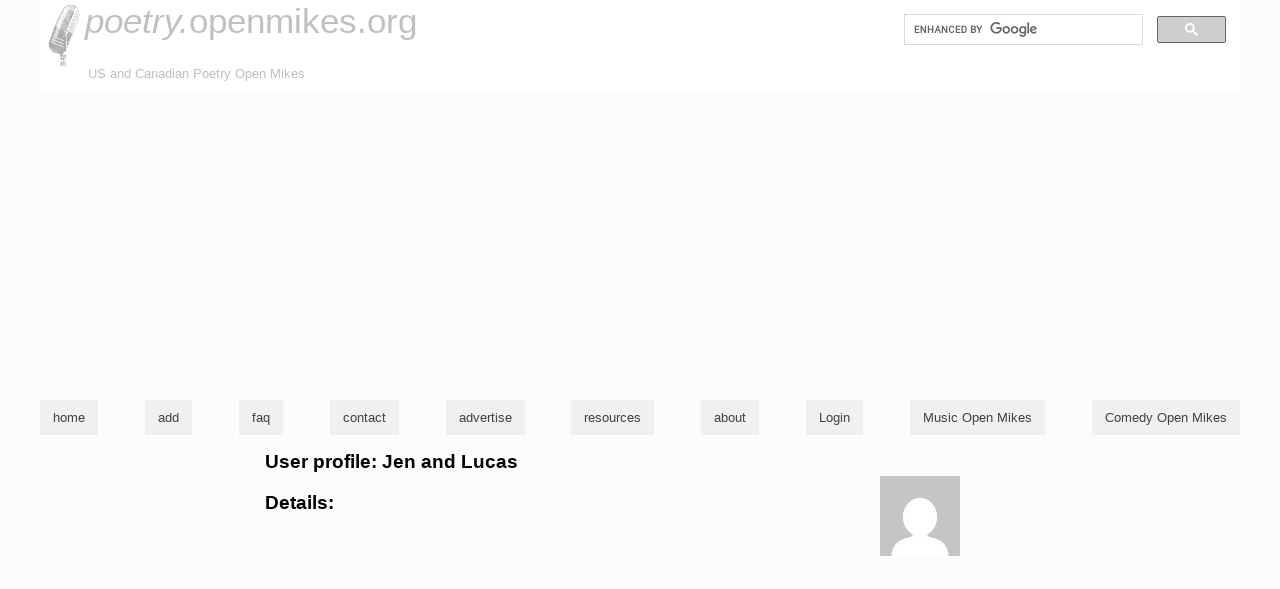

--- FILE ---
content_type: text/html; charset=utf-8
request_url: https://poetry.openmikes.org/profile/jen-and-lucas
body_size: 2314
content:
<!DOCTYPE html>

<html lang="en">

<head>
			<meta name="description" content="A listing of poetry open mike nights in the US and Canada.  Search, browse or submit listings -- all free." />
	<meta name="robots" content="index,nofollow" />
	<link rel="search" type="application/opensearchdescription+xml" href="https://poetry.openmikes.org/search/opensearch.php" title="Search open mike listings" />

	<link rel="icon" href="/favicon.ico" sizes="any">
	<link rel="icon" href="/icon.svg" type="image/svg+xml">
	<link rel="apple-touch-icon" href="/apple-touch-icon.png">

	<meta name="viewport" content="width=device-width, initial-scale=1, maximum-scale=1, user-scalable=0" />
	<link rel="me" href="https://botsin.space/@openmikes" />

	<title>profile : Jen and Lucas (poetry.openmikes.org)</title>

	<link rel="start" href="/" title="openmikes.org home" />

	<link rel="stylesheet" type="text/css" href="https://openmikes.org/styles/o-b12f4ba7c1a895639b47d606e8dbdc1b-omhc.css"  />

</head>

<body >
	<div class="topheader">
		<!-- google_ad_section_start(weight=ignore) -->
		<div class="skipnav"><a href="#skipnav" accesskey="2">skip to main content</a></div>

		<div class="searchbox">
			<gcse:search></gcse:search>
		</div>

		<!-- google_ad_section_end -->
		<h1>
			<a href="/" title="poetry.openmikes.org : home" hreflang="en" rel="bookmark"><span class='titleprefix'>poetry.</span>openmikes.org</a>		</h1>
		<p class='tagline'>US and Canadian Poetry Open Mikes</p>
	</div>
	<style>
		.nav-hidden,
		.nav {
			display: none;
		}
	</style>
	<nav class="nav">
				<!-- google_ad_section_start(weight=ignore) -->

		<ul>
			<li><a href="/"  title="poetry.openmikes.org home page" hreflang="en">home</a></li><li><a href="/listings/add/"  title="add a new open-mike night to the list" hreflang="en">add</a></li><li><a href="/faq/"  title="Frequently Asked Questions" hreflang="en">faq</a></li><li><a href="/contact/"  title="contact openmikes.org's admin" hreflang="en">contact</a></li><li><a href="/advertise/"  title="purchase ads on openmikes.org" hreflang="en">advertise</a></li><li><a href="/resources/"  title="other resources for musicians / singers / songwriters" hreflang="en">resources</a></li><li><a href="/about/"  title="further information about poetry.openmikes.org" hreflang="en">about</a></li><li><a href="https://poetry.openmikes.org/login/"  title="Log in to openmikes.org" hreflang="en">Login</a></li><li><a href="//openmikes.org/"  title="Find Music Open Mikes" hreflang="en">Music Open Mikes</a></li><li><a href="//comedy.openmikes.org/"  title="Find Comedy Open Mikes" hreflang="en">Comedy Open Mikes</a></li>		</ul>

		<!-- google_ad_section_end -->
	</nav>

	<script>
		if (document.querySelector) {
			document.querySelector('.nav ul').className = 'nav-hidden';
		}
	</script>
	<style>
		.nav {
			display: block;
		}
	</style>

	<div class="skipnav" id="skipnav"></div>
	<div class="content"><div class='mainText'><h2>User profile: Jen and Lucas</h2>
<figure class="profileavatar"><img alt=" " src="https://secure.gravatar.com/avatar/fd8276fdc406e9120d43aee63baec6fb?d=mm&amp;s=80&amp;r=g" /></figure><h3>Details:</h3><div class='userform'>
        <p></p>
    </div>
</div>

</div>


<script integrity="sha256-/JqT3SQfawRcv/BIHPThkBvs0OEvtFFmqPF/lYI/Cxo=" crossorigin="anonymous" src="https://code.jquery.com/jquery-3.7.1.min.js"></script>
<script src="https://openmikes.org/js/profile.min.js"></script>
<script src="https://openmikes.org/js/om.min-8c7889f8e0c55fd0933be5c9581b13b4-omhc.js"></script>
<script async="async" src="https://pagead2.googlesyndication.com/pagead/js/adsbygoogle.js"></script>
  <script type="text/javascript">
    (function(i, s, o, g, r, a, m) {
      i['GoogleAnalyticsObject'] = r;
      i[r] = i[r] || function() {
        (i[r].q = i[r].q || []).push(arguments)
      }, i[r].l = 1 * new Date();
      a = s.createElement(o),
        m = s.getElementsByTagName(o)[0];
      a.async = 1;
      a.src = g;
      m.parentNode.insertBefore(a, m)
    })(window, document, 'script', '//www.google-analytics.com/analytics.js', 'ga');

    ga('create', 'UA-701076-2', 'auto'); // Replace with your property ID.
    ga('send', 'pageview');
    ga('send', 'pageloadtime');
  </script>

<script type='text/javascript'>
  var googletag = googletag || {};
  googletag.cmd = googletag.cmd || [];
  (function() {
    var gads = document.createElement('script');
    gads.async = true;
    gads.type = 'text/javascript';
    var useSSL = 'https:' == document.location.protocol;
    gads.src = (useSSL ? 'https:' : 'http:') +
      '//www.googletagservices.com/tag/js/gpt.js';
    var node = document.getElementsByTagName('script')[0];
    node.parentNode.insertBefore(gads, node);
  })();
</script>

<script type='text/javascript'>
  googletag.cmd.push(function() {
    googletag.defineSlot('/94289702/calendar-left', [160, 600], 'div-gpt-ad-1334513738530-0').addService(googletag.pubads());
    googletag.defineSlot('/94289702/front-page-right', [250, 250], 'div-gpt-ad-1334514533016-0').addService(googletag.pubads());
    googletag.defineSlot('/94289702/listing-page-right', [120, 600], 'div-gpt-ad-1334514653946-0').addService(googletag.pubads());
    googletag.pubads().enableSingleRequest();
    googletag.enableServices();
  });
</script>

<script>
  (function() {
    var cx = '006807856560533411460:9yurwcqidny';
    var gcse = document.createElement('script');
    gcse.type = 'text/javascript';
    gcse.async = true;
    gcse.src = 'https://cse.google.com/cse.js?cx=' + cx;
    var s = document.getElementsByTagName('script')[0];
    s.parentNode.insertBefore(gcse, s);
  })();
</script>


  <script>
    (adsbygoogle = window.adsbygoogle || []).push({
      google_ad_client: "ca-pub-0381746669982362",
      enable_page_level_ads: true
    });
  </script>



</body>

</html>




--- FILE ---
content_type: text/html; charset=utf-8
request_url: https://www.google.com/recaptcha/api2/aframe
body_size: 113
content:
<!DOCTYPE HTML><html><head><meta http-equiv="content-type" content="text/html; charset=UTF-8"></head><body><script nonce="n520Hsv8Xi9xItKATL9cIA">/** Anti-fraud and anti-abuse applications only. See google.com/recaptcha */ try{var clients={'sodar':'https://pagead2.googlesyndication.com/pagead/sodar?'};window.addEventListener("message",function(a){try{if(a.source===window.parent){var b=JSON.parse(a.data);var c=clients[b['id']];if(c){var d=document.createElement('img');d.src=c+b['params']+'&rc='+(localStorage.getItem("rc::a")?sessionStorage.getItem("rc::b"):"");window.document.body.appendChild(d);sessionStorage.setItem("rc::e",parseInt(sessionStorage.getItem("rc::e")||0)+1);localStorage.setItem("rc::h",'1766006050357');}}}catch(b){}});window.parent.postMessage("_grecaptcha_ready", "*");}catch(b){}</script></body></html>

--- FILE ---
content_type: text/javascript
request_url: https://openmikes.org/js/profile.min.js
body_size: 145
content:
function switchUser(a){"use strict";if(!a)return!0;var b=a.selectedIndex,c=a.options[b].value,d="/profile/"+c;return document.location.href=d,!1}

--- FILE ---
content_type: text/plain
request_url: https://www.google-analytics.com/j/collect?v=1&_v=j102&a=1387570599&t=pageview&_s=1&dl=https%3A%2F%2Fpoetry.openmikes.org%2Fprofile%2Fjen-and-lucas&ul=en-us%40posix&dt=profile%20%3A%20Jen%20and%20Lucas%20(poetry.openmikes.org)&sr=1280x720&vp=1280x720&_u=IEBAAEABAAAAACAAI~&jid=1478399100&gjid=1033515630&cid=904072454.1766006048&tid=UA-701076-2&_gid=883737950.1766006048&_r=1&_slc=1&z=1657103642
body_size: -452
content:
2,cG-CWH2B75973

--- FILE ---
content_type: text/javascript
request_url: https://openmikes.org/js/om.min-8c7889f8e0c55fd0933be5c9581b13b4-omhc.js
body_size: 12032
content:
"use strict";function replyTo(e,t){const a=document.getElementById(`inReplyTo${e}`),i=document.getElementById(`comments${e}`);a&&(a.value=t),i&&i.focus()}function addReplyToLinks(){$(".listEntry").on("click",".replylink",t=>{const e=$(t.currentTarget);return t.stopPropagation(),t.preventDefault(),replyTo(e.data("nid"),e.data("cid")),!1})}function reportAProblem(e){const t=$(`#reportaproblem${e}`),a=$(`#reportaproblemlink${e}`),i=$(`#reportaproblemform${e}`),n=i.find("input[name=cancel]"),d=i.find("input[type=submit]"),o=$(`#problemdetails${e}`),l=$(`#problemsubmission${e}`),r=i.find(".error");l.show(),a.click(t=>(t.preventDefault(),t.stopPropagation(),i.show(),!1)),n.click(()=>{i.hide()}),d.click(()=>{const e=i.attr("action");r.empty().hide(),$.ajax({type:"post",url:e,data:i.serialize(),error(e){let t="An error occurred. Please try again.";e&&e.responseText&&(t=e.responseText),r.text(t).show()},success(e){e?r.text(e).show():(r.text("Thanks for the update! We'll look into it ASAP.").show(),i.hide())}})});const s=i.find("input[type=radio]"),c=()=>{let e=-1;for(let t=0;t<s.length;++t)s[t].checked&&(e=t);0===e||0<e&&""!==o.value?d.removeAttr("disabled"):d.attr("disabled",!0)};s.each((e,t)=>{$(t).bind("click",c)}),o.change(c),o.keypress(c),o.select(c),t.show()}function replaceNight(e,t,i){const a=`${window.location.protocol}//${window.location.hostname}/listings/show1.php?nightid=${encodeURIComponent(e)}`,n=document.getElementById(t);return i.classList.add("refreshing"),fetch(a).then(e=>e.text()).then(e=>{n.innerHTML=e}).finally(()=>{i.classList.remove("refreshing")}),!1}function expandoLink(t,i,n){const d=document.getElementById(i),o=d.querySelector(".shortListing a");o&&(o.addEventListener("click",a=>(a.stopPropagation(),a.preventDefault(),replaceNight(t,i,o),!1)),o.classList.add("nightexpander"),o.title=`see details for ${n}`)}function expandoLinks(){[...document.getElementsByClassName("needExpand")].forEach(e=>{const t=e.dataset.nightid,a=e.dataset.clubdesc;t&&a&&expandoLink(t,e.id,a)})}const omRecent={readCookie(e){if(!document.cookie)return"";const t=`${e}=`,a=document.cookie.split(";");for(let n,d=0;d<a.length;d++){for(n=a[d];" "===n.charAt(0);)n=n.substring(1,n.length);if(0===n.indexOf(t))return n.substring(t.length,n.length)}return""},createCookie(e,t,a){let i="";if(a){const e=new Date;e.setTime(e.getTime()+1e3*(60*(60*(24*a)))),i=`; expires=${e.toGMTString()}`}document.cookie=`${e}=${t}${i}; path=/`},note(e){const t=this.recentList();for(let a=t.length-1;0<=a;--a)t[a].key===e&&t.splice(a,1);for(t.push({key:e});5<t.length;)t.shift();let a="";do a=JSON.stringify(t),0<t.length&&t.shift();while(400<a.length);this.createCookie("omrecent",a,365)},recentList(){const e=this.readCookie("omrecent")||"[]";let t;try{t=JSON.parse(e)}catch(a){t=[]}return t},showRecent(e,t){fetch(`/api/describe.php?key=${encodeURIComponent(t)}`).then(e=>e.text()).then(i=>{const n=document.createElement("li"),d=document.createElement("a");d.textContent=i,d.setAttribute("href",`/listings/${encodeURIComponent(t)}`),n.appendChild(d),e.appendChild(n)})},listRecent(){const e=this.recentList();if(0<e.length){const t=document.getElementById("suggestions"),a=document.createElement("h4");a.textContent="Listings you've visited recently (please click through to comment on these):",t.parentNode.insertBefore(a,t);const n=document.createElement("ul");a.parentNode.insertBefore(n,a.nextSibling);for(let t=e.length-1;0<=t;--t)this.showRecent(n,e[t].key)}}};function oneYouTube(e,t,a,i){$.ajax({url:e,success(e){try{if(!e.items||!e.items.length){const e=$("<span class=dead></span>").text(`youtu.be/${t}`);return void i.replaceWith(e)}const n=a.width()-10,d=e.items[0].snippet;let o=0,l=0;const r=d.thumbnails;if(Object.keys(r).forEach(e=>{const t=r[e];t.height>o&&(o=t.height,l=t.width)}),l>n){const e=1*n/l;l=n,o=Math.ceil(o*e)}const s=$("<iframe frameborder=\"0\" webkitallowfullscreen mozallowfullscreen allowfullscreen></iframe>").attr("width",l).attr("height",o).attr("src",`https://www.youtube.com/embed/${t}`).css("display","block");i.replaceWith(s)}catch(e){}}})}function oneVimeo(e,t,i,n){$.ajax({url:e,success(e){const a=e[0],d=i.width()-10;let o=a.height,l=a.width;if(l>d){const e=1*d/l;l=d,o=Math.ceil(o*e)}const r=$("<iframe frameborder=\"0\" webkitallowfullscreen mozallowfullscreen allowfullscreen></iframe>").attr("width",l).attr("height",o).attr("src",`https://player.vimeo.com/video/${t}?title=0&byline=0&portrait=0`).css("display","block");n.replaceWith(r)}})}function omYouTube(){const e=$(".listingcomments dd");try{$.each(e,(e,t)=>{const a=$(t);let i,n,d,o;const l=a.find("a");$.each(l,(e,t)=>{const l=$(t);let r=l.attr("href")||"";r=r.replace(/youtu\.be\/([0-9a-z_\-A-Z]+)/,"youtube.com/watch?v=$1"),i=r.match(/youtube.com\/watch\?v=[0-9a-z_\-A-Z]+/g)||[];for(let r=0;r<i.length;++r)n=i[r].match(/v=(.+)$/),d=n[1],o=`https://www.googleapis.com/youtube/v3/videos?part=snippet&id=${encodeURIComponent(d)} &key=${encodeURIComponent("AIzaSyCO2_Ixjmsk2ja3vRD2DqaA94jIToMLPH4")}`,oneYouTube(o,d,a,l);i=r.match(/\bvimeo\.com\/\d+/g)||[];for(let r=0;r<i.length;++r)n=i[r].match(/vimeo\.com\/(\d+)/),d=n[1],o=`https://vimeo.com/api/v2/video/${d}.json`,oneVimeo(o,d,a,l)})})}catch(t){}}function findForm(){const e=$("#switcher");return e}function switchState(){const e=$("#state").val(),t=$("#year").val(),a=$("#month").val();if(e&&t&&a)return document.location.href=`/calendar/${encodeURIComponent(e)}/${encodeURIComponent(t)}/${encodeURIComponent(a)}`,!1;if(e)return document.location.href=`/calendar/${encodeURIComponent(e)}`,!1;const i=findForm();return!i||(i.submit(),!1)}function subtoggle(e,t){const a=$(t),i=a.find("select[name=days]"),n=a.find("select[name=format]"),d=a.find("input[type=\"number\"]"),o=a.find("input[type=\"text\"]"),l=a.find(".iconupdate"),r=a.find(".icondelete"),s=a.find("input[type=\"hidden\"]");if(!(i.length&&d.length&&o.length&&s.length&&n.length))return;i.data("original",i.val()),d.data("original",d.val()),o.data("original",o.val().trim()),n.data("original",n.val());const c=s.val(),g=()=>{const e=i.data("original")!==i.val()||n.data("original")!==n.val()||d.data("original")!==d.val()||o.data("original")!==o.val().trim();e?l.removeClass("disabled"):l.addClass("disabled")};i.change(g),n.change(g),d.change(g),d.keypress(g),o.change(g),o.keypress(g),l.click(t=>{if(t.stopPropagation(),t.preventDefault(),l.hasClass("disabled"))return!1;const e={days:parseInt(i.val(),10),distance:parseInt(d.val(),10),location:o.val().trim(),format:parseInt(n.val(),10)},r=`/api/subs.php?id=${encodeURIComponent(c)}&action=${encodeURIComponent("update")}`;return $.ajax({url:r,method:"POST",data:e,success(e){"OK"===e?(l.addClass("disabled"),o.data("original",o.val()),d.data("original",d.val()),i.data("original",i.val()),n.data("original",n.val()),$("<p class='updatenotice'>Saved.</p>").appendTo(a).fadeOut(2e3)):$("<p class='updatenotice'>").text(e).appendTo(a)}}),!1}),r.click(t=>{if(t.stopPropagation(),t.preventDefault(),!window.confirm("Delete this subscription?"))return!1;const e=`/api/subs.php?id=${encodeURIComponent(c)}&action=delete`;return $.ajax({url:e,method:"POST",success(e){if("OK"===e){const e=`Within ${d.data("original")} miles of ${o.data("original")}`;a.empty(),$("<del>").text(e).appendTo(a)}else $("<p>").text(e).appendTo(a)}}),!1})}function addSubscription(t){t.stopPropagation(),t.preventDefault();const e=$(".addsub form"),a={};a.distance=parseInt(e.find("input[name=proximity]").val(),10),a.location=e.find("input[name=location]").val(),a.days=parseInt(e.find("select[name=days]").val(),10),a.action="add",a.format=parseInt(e.find("select[name=format]").val(),10),$.ajax({url:"/api/subs.php",method:"POST",data:a,success(t){"OK"===t?e.empty().html("Your subscription has been added. Visit <a href=\"/profile/\">your profile page</a> to update your subscriptions."):e.empty().text(t)}})}function subtoggles(){const e=$("li.subscription");$.each(e,subtoggle),$(".addsub").show(),$(".addsub input[type=submit]").click(addSubscription)}function autoLinkSummaries(){const e=$(".nightsummary p"),t=/\b(https?:\/\/)(.+?)([.,);]?)([ \t\n]|$)/g;$.each(e,(e,a)=>{const i=$(a),n=i.html(),d=n.replace(t,"<a href=\"$1$2\">$2</a>$3$4");i.html(d)})}function edittoggle(){const e=$(this),t=e.data("toggle");if(!t)return;const a=$(t);a.hide(),e.data("opened",!1),e.click(()=>{const t=e.data("opened");t?(a.hide(),e.removeClass("opened")):(a.show(),e.addClass("opened")),e.data("opened",!t)})}function edittoggles(){$(".nightedit .toggler").each(edittoggle)}function showOthers(){const e=$("#otros");window.nightid&&0<e.length&&!$(".pagemeta").is(":visible")&&$.get(`/listings/othernights.php?id=${window.nightid}`,t=>{if(t&&0<t.length){const a=$("<select>");$("<option>").text("Other Nights").appendTo(a);for(let e=0;e<t.length;++e){const i=t[e];$("<option>").attr("value",i.key).text(i.desc).appendTo(a)}a.on("change",()=>{const e=a.val();e&&0<e.length&&(document.location.href=`/listings/${e}`)}),a.appendTo(e),e.show()}})}function initGallery(){let e,t;const a=$(".galleria").appendTo(document.body),i=$("<div class=listingactions>");if(window.imageGalleryList&&window.imageGalleryList.length&&a.length){Galleria.loadTheme("/galleria/themes/classic/galleria.classic.min.js"),Galleria.ready(function(){this.attachKeyboard({left:this.prev,right:this.next,27:a.hide.bind(a)})});const n=t=>{t.stopPropagation(),t.preventDefault(),a.css({position:"fixed",top:10,left:10,bottom:10,right:10,"z-index":1e3,display:"block"}),Galleria.run(".galleria",{dataSource:window.imageGalleryList});const e=$("<span class=\"galleria-close\" id=gclosebutton>X</span>");a.find(".galleria-container").append(e),e.click(()=>{a.hide()})};e=$("<input type=image title=\"Photo Gallery\" src=\"/i/stack-of-photos-32.png\"  />").click(n),t=$("<a class=\"pglink\">").attr("href","#").text("Photo Gallery").click(n),$("<div>").append(e).append(t).appendTo(i)}const n=window.nightid||0;n&&(e=$("<input type=image title=\"Upload\" src=\"/i/upload.png\"  />").click(()=>{document.location.href=`/listings/addphoto.php?id=${n}`}),t=$("<a class=\"pglink\">").attr("href",`/listings/addphoto.php?id=${n}`).text("Add Photos"),$("<div>").append(e).append(t).appendTo(i),$(".detailshead").first().append(i),$(".maindetails").first().css("width","calc(100% - 150px)"))}function addAutoNearMe(){const e=document.getElementById("cityState"),t=e&&google&&google.maps&&google.maps.places&&google.maps.places.Autocomplete;if(!t)return;const a=new google.maps.places.Autocomplete(e,{types:["(cities)"],componentRestrictions:{country:["us","ca"]}});a.addListener("place_changed",function(){const t=a.getPlace();let i=null,n=null;const d=t.address_components.filter(e=>e.types&&"locality"===e.types[0]);d.length&&(i=d[0].long_name);const o=t.address_components.filter(e=>e.types&&"administrative_area_level_1"===e.types[0]);o.length&&(n=o[0].short_name),i&&n&&(e.value=`${i}, ${n}`)})}function addAuto(){addAutoNearMe();const e=document.getElementById("venue");if(e&&google&&google.maps&&google.maps.places&&google.maps.places.Autocomplete){const t=new google.maps.places.Autocomplete(e);e.focus(()=>{navigator.geolocation&&navigator.geolocation.getCurrentPosition(e=>{const a={lat:e.coords.latitude,lng:e.coords.longitude},i=new google.maps.Circle({center:a,radius:e.coords.accuracy});t.setBounds(i.getBounds())})});const a={street_number:["short_name"],route:["long_name"],locality:["long_name"],administrative_area_level_1:["short_name"],country:["long_name"],postal_code:["short_name"]};t.addListener("place_changed",()=>{const n=t.getPlace(),d=n.name||"",o=n.formatted_phone_number||"",l=n.website||"";for(const e in a)a[e][1]="";for(let e=0;e<n.address_components.length;++e){const t=n.address_components[e],i=t.types[0];a[i]&&(a[i][1]=t[a[i][0]])}const r=[];a.street_number[1]&&r.push(a.street_number[1]),a.route[1]&&r.push(a.route[1]);const i=r.join(" ");document.getElementById("address1").value=i,document.getElementById("city").value=a.locality[1],document.getElementById("state").value=a.administrative_area_level_1[1],document.getElementById("phone").value=o,document.getElementById("venueUrl").value=l,e.value=d})}}function addsetup(){const e=$(".formgroup").find("input, select, textarea"),t=$("html, body");e.focus(()=>{const e=$(this);if(!e.data("focused")){e.data("focused",!0);const a=e.prevAll("label");a.length&&t.animate({scrollTop:$(a[0]).offset().top},250)}});const a=$("input[name=nighttype]");a.change(e=>{const t=e.currentTarget,a=+t.value,i=t.checked,n=a&&i||!a&&!i;["venue","address1","zip","phone","venueUrl","nosmoking"].forEach(e=>{const t=$(`[name=${e}]`,".formgroup"),a=$(`label[for=${e}]`),i=t.prev(".adddescribe"),d=t.next(".radiodesc");n?(t.hide(),a.hide(),i.hide(),d.hide()):(t.show(),a.show(),i.show(),d.show()),("venue"===e||"address1"===e)&&(n?t.val("Virtual"):t.val(""))});const d=$("#nightwww"),o=$("label[for=nightwww]");d.prop("required",n);let l=o.text();l=l.replace(/\s*\(optional\)/,""),n||(l+=" (optional)"),o.text(l)})}function fillInComments(){const t=$(".listingcomments.hidden"),a=window.nightid;if(!(a&&t.length))return;const e=t.data("isedit")||"",i="/listings/commentsfor.php";t.removeClass("hidden").addClass("loading").load(i,$.param({id:a,isedit:e}),()=>{t.removeClass("loading"),omYouTube(),$("#showallcomments").click(n=>{n.stopPropagation(),n.preventDefault(),t.addClass("loading").load(i,$.param({id:a,showAllComments:1}),()=>{t.removeClass("loading"),omYouTube()})})})}function setupEdit(i){const e=$("<a href='#' title='edit your comment' class='iconedit'>edit</a> ");i.removeClass("editable").addClass("boxedit").append(e),e.click(t=>{t.stopPropagation(),t.preventDefault(),i.hide();const e=$("<textarea class=\"boxedit\">").val(i.text().replace(/edit\s*$/,"").trim()).insertAfter(i),a=$("<a href='#' title='save' class='iconsave'>edit</a> ").insertAfter(e),n=$("<a href='#' title='cancel' class='iconcancel'>cancel</a> ").insertAfter(e),d=i.data("commentid"),o=i.data("nightid");n.click(t=>{t.stopPropagation(),t.preventDefault(),e.remove(),a.remove(),n.remove(),i.show()}),a.click(l=>{l.stopPropagation(),l.preventDefault();const r=e.val().trim();return r?void $.post("/listings/ec.php",{text:r,commentid:d,nightid:o}).done(()=>{i.text(r)}).fail(()=>{i.text("Unable to save your edits at this time.")}).always(()=>{a.fadeOut(),n.fadeOut(),e.fadeOut(()=>{i.fadeIn()})}):void alert("Sorry, you can't submit an empty comment.")})})}function editables(e,t,a){"/listings/commentsfor.php"===a.url&&$(".editable").each((e,t)=>{setupEdit($(t))})}function hideForms(){$(".hiddenform > *").hide(),$(".hiddenformtrigger").show().addClass("button").css("display","inline-block").click(t=>{const e=$(t.currentTarget),a=e.closest(".hiddenform"),i=e.closest(".mainText");e.removeClass("button"),i.children().fadeOut(),a.fadeIn(),a.children().fadeIn()})}function helptoggles(){$(".helptoggle").each(t=>{const e=$(t.currentTarget),a=$(`#${e.data("contentid")}`),i=$(`<a class=helplink href="#${e.data("contentid")}">(?)</a>`);a.hide(),i.click(()=>{a.toggle()}),i.insertAfter(e)})}function confirmDelPhoto(t){const e=window.confirm("Do you really want to permanently remove this photo from openmikes.org?");return!!e||(t.stopPropagation(),t.preventDefault(),!1)}$(document).ready(subtoggles),$(document).ready(autoLinkSummaries),$(document).ready(edittoggles),$(document).ready(showOthers),$(document).ready(expandoLinks),$(document).ready(initGallery),$(document).ready(addsetup),$(document).ready(fillInComments),$(document).ready(hideForms),$(document).ajaxComplete(editables),$(document).ready(addReplyToLinks),$(helptoggles),function(e){"use strict";/**
     * $ is an alias to jQuery object
     *
     */e.fn.lightBox=function(t){// This, in this context, refer to jQuery object
/**
         * Initializing the plugin calling the start function
         *
         * @return boolean false
         */function a(){// This, in this context, refer to object (link) which the user have clicked
return i(this,y),!1;// Avoid the browser following the link
}/**
         * Start the jQuery lightBox plugin
         *
         * @param object objClicked The object (link) whick the user have clicked
         * @param object jQueryMatchedObj The jQuery object with all elements matched
         */function i(a,o){// We have an image set? Or just an image? Let's see it.
if(e("embed, object, select").css({visibility:"hidden"}),n(),t.imageArray.length=0,t.activeImage=0,1==o.length)t.imageArray.push([a.getAttribute("href"),a.getAttribute("title")]);else// Add an Array (as many as we have), with href and title atributes, inside the Array that storage the images references
for(var l=0;l<o.length;l++)t.imageArray.push([o[l].getAttribute("href"),o[l].getAttribute("title")]);for(;t.imageArray[t.activeImage][0]!=a.getAttribute("href");)t.activeImage++;// Call the function that prepares image exibition
d()}/**
		 * Create the jQuery lightBox plugin interface
		 *
		 * The HTML markup will be like that:
			<div id="jquery-overlay"></div>
			<div id="jquery-lightbox">
				<div id="lightbox-container-image-box">
					<div id="lightbox-container-image">
						<img src="../fotos/XX.jpg" id="lightbox-image">
						<div id="lightbox-nav">
							<a href="#" id="lightbox-nav-btnPrev"></a>
							<a href="#" id="lightbox-nav-btnNext"></a>
						</div>
						<div id="lightbox-loading">
							<a href="#" id="lightbox-loading-link">
								<img src="../images/lightbox-ico-loading.gif">
							</a>
						</div>
					</div>
				</div>
				<div id="lightbox-container-image-data-box">
					<div id="lightbox-container-image-data">
						<div id="lightbox-image-details">
							<span id="lightbox-image-details-caption"></span>
							<span id="lightbox-image-details-currentNumber"></span>
						</div>
						<div id="lightbox-secNav">
							<a href="#" id="lightbox-secNav-btnClose">
								<img src="../images/lightbox-btn-close.gif">
							</a>
						</div>
					</div>
				</div>
			</div>
		 *
		 */function n(){e("body").append("<div id=\"jquery-overlay\"></div><div id=\"jquery-lightbox\"><div id=\"lightbox-container-image-box\"><div id=\"lightbox-container-image\"><img id=\"lightbox-image\"><div style=\"\" id=\"lightbox-nav\"><a href=\"#\" id=\"lightbox-nav-btnPrev\"></a><a href=\"#\" id=\"lightbox-nav-btnNext\"></a></div><div id=\"lightbox-loading\"><a href=\"#\" id=\"lightbox-loading-link\"><img src=\""+t.imageLoading+"\"></a></div></div></div><div id=\"lightbox-container-image-data-box\"><div id=\"lightbox-container-image-data\"><div id=\"lightbox-image-details\"><span id=\"lightbox-image-details-caption\"></span><span id=\"lightbox-image-details-currentNumber\"></span></div><div id=\"lightbox-secNav\"><a href=\"#\" id=\"lightbox-secNav-btnClose\"><img src=\""+t.imageBtnClose+"\"></a></div></div></div></div>");// Get page sizes
var a=u();// Style overlay and show it
e("#jquery-overlay").css({backgroundColor:t.overlayBgColor,opacity:t.overlayOpacity,width:a[0],height:a[1]}).fadeIn();// Get page scroll
var i=f();// Calculate top and left offset for the jquery-lightbox div object and show it
// Assigning click events in elements to close overlay
// Assign the _finish function to lightbox-loading-link and lightbox-secNav-btnClose objects
// If window was resized, calculate the new overlay dimensions
e("#jquery-lightbox").css({top:i[1]+a[3]/10,left:i[0]}).show(),e("#jquery-overlay,#jquery-lightbox").click(function(){m()}),e("#lightbox-loading-link,#lightbox-secNav-btnClose").click(function(){return m(),!1}),e(window).resize(function(){// Get page sizes
var t=u();// Style overlay and show it
e("#jquery-overlay").css({width:t[0],height:t[1]});// Get page scroll
var a=f();// Calculate top and left offset for the jquery-lightbox div object and show it
e("#jquery-lightbox").css({top:a[1]+t[3]/10,left:a[0]})})}/**
         * Prepares image exibition; doing a image's preloader to calculate it's size
         *
         */function d(){e("#lightbox-loading").show(),t.fixedNavigation?e("#lightbox-image,#lightbox-container-image-data-box,#lightbox-image-details-currentNumber").hide():e("#lightbox-image,#lightbox-nav,#lightbox-nav-btnPrev,#lightbox-nav-btnNext,#lightbox-container-image-data-box,#lightbox-image-details-currentNumber").hide();// Image preload process
var a=new Image;a.onload=function(){// Perfomance an effect in the image container resizing it
//	clear onLoad, IE behaves irratically with animated gifs otherwise
e("#lightbox-image").attr("src",t.imageArray[t.activeImage][0]),o(a.width,a.height),a.onload=function(){}},a.src=t.imageArray[t.activeImage][0]}/**
         * Perfomance an effect in the image container resizing it
         *
         * @param integer intImageWidth The image's width that will be showed
         * @param integer intImageHeight The image's height that will be showed
         */function o(a,i){// Get current width and height
var n=e("#lightbox-container-image-box").width(),d=e("#lightbox-container-image-box").height(),o=a+2*t.containerBorderSize,r=i+2*t.containerBorderSize,s=n-o,c=d-r;// Get the width and height of the selected image plus the padding
// Plus the image's width and the left and right padding value
// Plus the image's height and the left and right padding value
// Diferences
// Perfomance the effect
e("#lightbox-container-image-box").animate({width:o,height:r},t.containerResizeSpeed,function(){l()}),0===s&&0===c&&(e.browser.msie?v(250):v(100)),e("#lightbox-container-image-data-box").css({width:a}),e("#lightbox-nav-btnPrev,#lightbox-nav-btnNext").css({height:i+2*t.containerBorderSize})}/**
         * Show the prepared image
         *
         */function l(){e("#lightbox-loading").hide(),e("#lightbox-image").fadeIn(function(){r(),s()}),p()}/**
         * Show the image information
         *
         */function r(){e("#lightbox-container-image-data-box").slideDown("fast"),e("#lightbox-image-details-caption").hide(),t.imageArray[t.activeImage][1]&&e("#lightbox-image-details-caption").html(t.imageArray[t.activeImage][1]).show(),1<t.imageArray.length&&e("#lightbox-image-details-currentNumber").html(t.txtImage+" "+(t.activeImage+1)+" "+t.txtOf+" "+t.imageArray.length).show()}/**
         * Display the button navigations
         *
         */function s(){// Instead to define this configuration in CSS file, we define here. And it's need to IE. Just.
// Enable keyboard navigation
e("#lightbox-nav").show(),e("#lightbox-nav-btnPrev,#lightbox-nav-btnNext").css({background:"transparent url("+t.imageBlank+") no-repeat"}),0!==t.activeImage&&(t.fixedNavigation?e("#lightbox-nav-btnPrev").css({background:"url("+t.imageBtnPrev+") left 15% no-repeat"}).unbind().bind("click",function(){return--t.activeImage,d(),!1}):e("#lightbox-nav-btnPrev").unbind().hover(function(){e(this).css({background:"url("+t.imageBtnPrev+") left 15% no-repeat"})},function(){e(this).css({background:"transparent url("+t.imageBlank+") no-repeat"})}).show().bind("click",function(){return--t.activeImage,d(),!1})),t.activeImage!=t.imageArray.length-1&&(t.fixedNavigation?e("#lightbox-nav-btnNext").css({background:"url("+t.imageBtnNext+") right 15% no-repeat"}).unbind().bind("click",function(){return++t.activeImage,d(),!1}):e("#lightbox-nav-btnNext").unbind().hover(function(){e(this).css({background:"url("+t.imageBtnNext+") right 15% no-repeat"})},function(){e(this).css({background:"transparent url("+t.imageBlank+") no-repeat"})}).show().bind("click",function(){return++t.activeImage,d(),!1})),c()}/**
         * Enable a support to keyboard navigation
         *
         */function c(){e(document).keydown(function(e){h(e)})}/**
         * Disable the support to keyboard navigation
         *
         */function g(){e(document).unbind()}/**
         * Perform the keyboard actions
         *
         */function h(e){var a,i;// To ie
e?(a=e.keyCode,i=e.DOM_VK_ESCAPE):(a=event.keyCode,i=27);// Get the key in lower case form
var n=String.fromCharCode(a).toLowerCase();// Verify the keys to close the ligthBox
(n==t.keyToClose||"x"==n||a==i)&&m(),(n==t.keyToPrev||37==a)&&0!==t.activeImage&&(--t.activeImage,d(),g()),(n==t.keyToNext||39==a)&&t.activeImage!=t.imageArray.length-1&&(++t.activeImage,d(),g())}/**
         * Preload prev and next images being showed
         *
         */function p(){if(t.imageArray.length-1>t.activeImage){var e=new Image;e.src=t.imageArray[t.activeImage+1][0]}if(0<t.activeImage){var a=new Image;a.src=t.imageArray[t.activeImage-1][0]}}/**
         * Remove jQuery lightBox plugin HTML markup
         *
         */function m(){// Show some elements to avoid conflict with overlay in IE. These elements appear above the overlay.
e("#jquery-lightbox").remove(),e("#jquery-overlay").fadeOut(function(){e("#jquery-overlay").remove()}),e("embed, object, select").css({visibility:"visible"})}/**
		 / THIRD FUNCTION
		 * getPageSize() by quirksmode.com
		 *
		 * @return Array Return an array with page width, height and window width, height
		 */function u(){var e,t;window.innerHeight&&window.scrollMaxY?(e=window.innerWidth+window.scrollMaxX,t=window.innerHeight+window.scrollMaxY):document.body.scrollHeight>document.body.offsetHeight?(e=document.body.scrollWidth,t=document.body.scrollHeight):(e=document.body.offsetWidth,t=document.body.offsetHeight);var a,i;self.innerHeight?(a=document.documentElement.clientWidth?document.documentElement.clientWidth:self.innerWidth,i=self.innerHeight):document.documentElement&&document.documentElement.clientHeight?(a=document.documentElement.clientWidth,i=document.documentElement.clientHeight):document.body&&(a=document.body.clientWidth,i=document.body.clientHeight);var n,d;// for small pages with total height less then height of the viewport
n=t<i?i:t,d=e<a?e:a;var o=[d,n,a,i];return o}/**
		 / THIRD FUNCTION
		 * getPageScroll() by quirksmode.com
		 *
		 * @return Array Return an array with x,y page scroll values.
		 */function f(){var e,t;self.pageYOffset?(t=self.pageYOffset,e=self.pageXOffset):document.documentElement&&document.documentElement.scrollTop?(t=document.documentElement.scrollTop,e=document.documentElement.scrollLeft):document.body&&(t=document.body.scrollTop,e=document.body.scrollLeft);var a=[e,t];return a}/**
         * Stop the code execution from a escified time in milisecond
         *
         */function v(e){var t=new Date,a=null;do a=new Date;while(a-t<e)}// Return the jQuery object for chaining. The unbind method is used to avoid click conflict when the plugin is called more than once
t=jQuery.extend({// Configuration related to overlay
overlayBgColor:"#000",// (string) Background color to overlay; inform a hexadecimal value like: #RRGGBB. Where RR, GG, and BB are the hexadecimal values for the red, green, and blue values of the color.
overlayOpacity:.8,// (integer) Opacity value to overlay; inform: 0.X. Where X are number from 0 to 9
// Configuration related to navigation
fixedNavigation:!1,// (boolean) Boolean that informs if the navigation (next and prev button) will be fixed or not in the interface.
// Configuration related to images
imageLoading:"/images/lightbox-ico-loading.gif",// (string) Path and the name of the loading icon
imageBtnPrev:"/images/lightbox-btn-prev.gif",// (string) Path and the name of the prev button image
imageBtnNext:"/images/lightbox-btn-next.gif",// (string) Path and the name of the next button image
imageBtnClose:"/images/lightbox-btn-close.gif",// (string) Path and the name of the close btn
imageBlank:"/images/lightbox-blank.gif",// (string) Path and the name of a blank image (one pixel)
// Configuration related to container image box
containerBorderSize:10,// (integer) If you adjust the padding in the CSS for the container, #lightbox-container-image-box, you will need to update this value
containerResizeSpeed:400,// (integer) Specify the resize duration of container image. These number are miliseconds. 400 is default.
// Configuration related to texts in caption. For example: Image 2 of 8. You can alter either "Image" and "of" texts.
txtImage:"Image",// (string) Specify text "Image"
txtOf:"of",// (string) Specify text "of"
// Configuration related to keyboard navigation
keyToClose:"c",// (string) (c = close) Letter to close the jQuery lightBox interface. Beyond this letter, the letter X and the SCAPE key is used to.
keyToPrev:"p",// (string) (p = previous) Letter to show the previous image
keyToNext:"n",// (string) (n = next) Letter to show the next image.
// Don't alter these variables in any way
imageArray:[],activeImage:0},t);// Caching the jQuery object with all elements matched
var y=this;return this.unbind("click").click(a)}}(jQuery);// Call and execute the function immediately passing the jQuery object
/*global google lastLat lastLong */const nearMeForm=document.getElementById("nearmeform"),cityStateInput=document.getElementById("cityState");nearMeForm&&cityStateInput&&nearMeForm.addEventListener("submit",function(t){try{const a=cityStateInput.value;if(a){var e="/near/"+encodeURIComponent(a);document.location.href=e}t.stopPropagation(),t.preventDefault()}catch(e){console.log(e)}});var omNearMe={showNear:function(e,t){if(e&&t&&window.google&&google.maps){var a=cityStateInput;if(a&&!a.value.trim()){var i=new google.maps.LatLng(e,t),n=new google.maps.Geocoder;n.geocode({latLng:i},function(e,n){if(n==google.maps.GeocoderStatus.OK&&0!==e.length){for(var d=e[0],o=d.address_components||[],l=null,r=null,s=null,c=0;c<o.length;++c)for(var g,h=o[c],p=h.types||[],m=0;m<p.length;++m)if(g=p[m],"locality"==g){l=h.long_name||h.short_name||null;break}else if("administrative_area_level_1"==g){r=h.short_name||h.long_name||null;break}else if("postal_code"==g){s=h.short_name||h.long_name||null;break}var u=s;l&&r&&(u=l+", "+r),a.value=u}})}}}};function addClick(e,t,a){var i=e.dataset.location,n=document.getElementById(i);if(n){var d="AIzaSyCO2_Ixjmsk2ja3vRD2DqaA94jIToMLPH4",o=function(e){e.code==e.PERMISSION_DENIED?fetch("https://www.googleapis.com/geolocation/v1/geolocate?key=AIzaSyCO2_Ixjmsk2ja3vRD2DqaA94jIToMLPH4",{method:"POST",headers:{"Content-Type":"application/json"},body:JSON.stringify({})}).then(e=>{if(!e.ok)throw new Error("Network response was not ok");return e.json()}).then(e=>{t({coords:{latitude:e.location.lat,longitude:e.location.lng}})}).catch(e=>{a()}):a()};e.addEventListener("click",function(){navigator.geolocation.getCurrentPosition(t,o)}),e.style.display="inline",e.style.cursor="pointer",e.style.verticalAlign="top",e.style.height="32px",e.title=e.getAttribute("alt"),n.style.width="80%",n.style.height="32px",n.style.boxSizing="border-box",n.style.display="inline-block",n.style.marginRight="4px"}}document.addEventListener("DOMContentLoaded",function(){const e=document.getElementById("recentcontainer");var t=function(t,a){fetch("/api/getrecent.php?lat="+t+"&long="+a).then(e=>e.text()).then(t=>{e&&(e.innerHTML=t)}),omNearMe.showNear(t,a)},a=function(e){t(e.coords.latitude,e.coords.longitude,"geo api")},i=function(){t(0,0,"error retrieving")};if(window.lastLat&&window.lastLong&&t(lastLat,lastLong,"saved"),navigator.geolocation){const e=[...document.querySelectorAll(".locator")];e.forEach(e=>{addClick(e,a,i)})}}),(()=>{function e(e){let t=0,a=e.match(/!/g);return a&&(t+=a.length),a=e.match(/!!/g),a&&(t+=2*a.length),a=e.match(/!\?!/g),a&&(t+=3*a.length),a=e.match(/\?!\?/g),a&&(t+=3*a.length),a=e.match(/\b[A-Z']+\b/g),a&&(t+=2*a.length),a=e.match(/(fuck|shit|clique|crap)/gi),a&&(t+=a.length),t}function t(t){const a=t.value,i=e(a);15>i?(t.classList.remove("ponies"),t.classList.remove("pastel"),t.classList.remove("embolden")):25>i?(t.classList.remove("ponies"),t.classList.remove("pastel"),t.classList.add("embolden")):30>i?(t.classList.remove("ponies"),t.classList.add("pastel"),t.classList.add("embolden")):(t.classList.add("ponies"),t.classList.add("pastel"),t.classList.add("embolden"))}window.addEventListener("load",()=>{document.querySelectorAll("textarea").forEach(e=>{e.addEventListener("change",()=>{t(e)}),e.addEventListener("keyup",()=>{t(e)})})}),"undefined"!=typeof module&&(module.exports={angerLevel:e})})(),window.addEventListener("load",()=>{const e=document.createElement("a");e.classList.add("nav-dropper");const t=document.createElement("img");t.src="/i/icon-menu.svg",e.appendChild(t),e.appendChild(document.createTextNode("Menu"));const a=document.querySelector(".nav"),i=a.querySelector("ul");i.classList.add("nav-hidden"),a.insertBefore(e,i),e.addEventListener("click",()=>{i.classList.toggle("nav-hidden")})}),(()=>{function e(e){return 1===(e+"").length?`0${e}`:e}function t(t){return`${t.getFullYear()}-${e(t.getMonth()+1)}-${e(t.getDate())}`}function a(){const e=document.createElement("input"),t="a";return e.setAttribute("type","date"),e.setAttribute("value",t),e.value!==t}function i(e,t){const a=`An error occurred while ${e}. We've logged the error, `+"and will look into it. If you have any questions, please email <a href=\"mailto:admin@openmikes.org\">admin@openmikes.org</a>.",i=document.createElement("p");i.innerHTML=a,t.appendChild(i),i.scrollIntoView(!1)}const n=["January","February","March","April","May","June","July","August","September","October","November","December"],d=["Sunday","Monday","Tuesday","Wednesday","Thursday","Friday","Saturday"],o=document.querySelectorAll(".upcoming");o.forEach(e=>{function o(t,n,d){const o=document.createElement("a");return o.className="skipper",o.title="Skip this date",o.href="#",o.innerHTML="[x]",o.addEventListener("click",a=>{if(a.stopPropagation(),a.preventDefault(),window.confirm(`Skip ${d}?`)){const a=new FormData;a.append("action","skip"),a.append("id",t),a.append("date",n),fetch("/api/upcoming.php",{method:"POST",body:a}).then(t=>{t.ok?(o.parentNode.classList.add("skipped"),o.parentNode.removeChild(o)):i("skipping a date",e)})}}),o}function l(e){const t=e.match(/(\d+)-0*(\d+)-0*(\d+)/);if(t){const a=t[1],i=t[2],l=t[3],r=new Date(a,i-1,l),s=n[i-1],g=d[r.getDay()],p=`${g}, ${s} ${l}`,m=document.createElement("li");m.innerHTML=p,m.dataset.date=e,c.insertBefore(m,c.firstChild);const u=c.querySelectorAll("li");u.forEach(t=>{const a=t.dataset.date;if(a<e)c.insertBefore(m,t.nextSibling);else if(a===e&&m!==t)return c.removeChild(m),!1;return!0}),window.userLoggedIn&&m.append(o(h,e,p))}}function r(t){const a=t&&t.dates?t.dates:[];a.length&&(a.forEach(e=>{l(e)}),c.scrollTop=c.scrollHeight,t.more?(f=a[a.length-1],!g&&(g=document.createElement("a"),g.href="#",g.className="more",g.innerHTML="more\u2026",g.addEventListener("click",t=>{t.preventDefault(),t.stopPropagation();const a=`/api/upcoming.php?id=${h}&after=${f}`;fetch(a,{headers:{"Content-Type":"application/json"},method:"GET"}).then(t=>t.ok?t.json():void i("fetching more dates",e)).then(e=>{r(e)})}),e.appendChild(g))):g&&g.remove())}function s(n){const d=document.createElement("a");d.href="#",d.className="adder",d.title="Add a date",d.innerHTML="[+]",n.appendChild(d);const o=document.createElement("div");o.className="adddetails",o.style.display="none",n.parentNode.insertBefore(o,n.nextSibling);const r=t(new Date),s=document.createElement("label");s.for="addadate",s.innerHTML="Date to Add:",o.appendChild(s);const c=document.createElement("input");c.title="Please enter a date in YYYY-MM-DD format",c.type="date",c.id="addadate",c.min=r,c.pattern="[0-9]{4}-[0-9]{2}-[0-9]{2}",o.appendChild(c);const g=document.createElement("button");g.innerHTML="Add",o.appendChild(g),a()||c.datepicker({dateFormat:"yy-mm-dd"}),g.disabled=!0,d.addEventListener("click",e=>{e.preventDefault(),e.stopPropagation(),o.style.display="none"===o.style.display?"block":"none"}),c.addEventListener("change",()=>{g.disabled=!c.value}),g.addEventListener("click",()=>{const t=c.value,a=new FormData;a.append("action","add"),a.append("id",h),a.append("date",t),fetch("/api/upcoming.php",{method:"POST",body:a}).then(a=>{a.ok?(l(t),o.style.display="none"):i("adding a date",e)})})}let c=null,g=null;const h=e.dataset.nightid,p=new Date,m=t(p),u=`/api/upcoming.php?id=${h}&after=${m}`;let f=null;fetch(u,{method:"GET",credentials:"same-origin",headers:{"Content-Type":"application/json"}}).then(t=>t.ok?t.json():void i("fetching dates",e)).then(t=>{const a=window.userLoggedIn||t&&t.dates&&t.dates.length;if(a){const t=document.createElement("h3");t.innerHTML="Upcoming Dates",e.appendChild(t),c=document.createElement("ul"),e.appendChild(c),window.userLoggedIn&&s(t)}r(t)})})})();
//# sourceMappingURL=om.min.js.map
